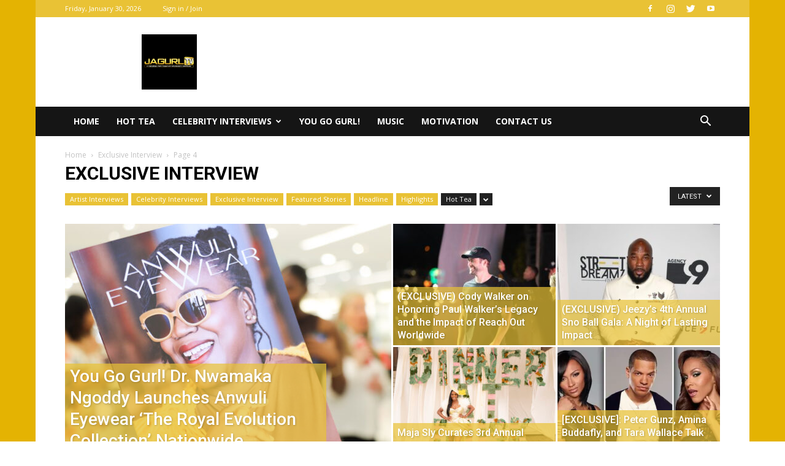

--- FILE ---
content_type: text/html; charset=utf-8
request_url: https://www.google.com/recaptcha/api2/aframe
body_size: 269
content:
<!DOCTYPE HTML><html><head><meta http-equiv="content-type" content="text/html; charset=UTF-8"></head><body><script nonce="zbXXLWPF0VsKLIChxb9DLg">/** Anti-fraud and anti-abuse applications only. See google.com/recaptcha */ try{var clients={'sodar':'https://pagead2.googlesyndication.com/pagead/sodar?'};window.addEventListener("message",function(a){try{if(a.source===window.parent){var b=JSON.parse(a.data);var c=clients[b['id']];if(c){var d=document.createElement('img');d.src=c+b['params']+'&rc='+(localStorage.getItem("rc::a")?sessionStorage.getItem("rc::b"):"");window.document.body.appendChild(d);sessionStorage.setItem("rc::e",parseInt(sessionStorage.getItem("rc::e")||0)+1);localStorage.setItem("rc::h",'1769752888188');}}}catch(b){}});window.parent.postMessage("_grecaptcha_ready", "*");}catch(b){}</script></body></html>

--- FILE ---
content_type: text/javascript
request_url: https://www.jagurltv.com/wp-content/plugins/custom-banners/assets/js/custom-banners.js?ver=6.9
body_size: 1383
content:
/* From the group, find the tallest .banner_frame,
 * and return its height (in px, but without the 'px')
*/
var cb_get_tallest_frame = function (group)
{
	var tallest = 0;
	jQuery(group).find('.banner_frame').each(function () {
		if ( jQuery(this).height() > tallest ) {
			tallest = jQuery(this).height();
		}
	});
	return tallest;
};

var cb_determine_height_for_banners = function(img, sentinel)
{
	// if the sentinel exists, use its height
	// otherwise use the image's height + width attrs
	var img_height;
	if ( sentinel.length > 0 ) {
		img_height = sentinel.height();
	} else {
		img_height = img.attr('height');	
	}
	return img_height;
};

var cb_determine_width_for_banners = function(img, sentinel)
{
	// if the sentinel exists, use its height
	// otherwise use the image's height + width attrs
	var img_width;
	if ( sentinel.length > 0 ) {
		img_width = sentinel.width();
	} else {
		img_width = img.attr('width');	
	}
	return img_width;
};

// apply a full_height or full_width class (whichever is the shorter)
var cb_set_banner_class_for_fullsize = function(img, sentinel)
{
	var my_frame = jQuery(img).parents('.banner_frame:first');
	var img = jQuery(img);
	var uniform_height = cb_determine_height_for_banners(img, sentinel);
	var uniform_width = cb_determine_width_for_banners(img, sentinel);
	if ( img.height() < 1 || img.width() < 1 ) {		
		return;
	}
	
	ratio_h = ( my_frame.height() / img.height() );
	ratio_w = ( my_frame.width() / img.width() );
	
	if (ratio_w < ratio_h ) {
		img.removeClass('custom_banners_slide_full_width');
		img.addClass('custom_banners_slide_full_height');
		img.height( uniform_height );
	}
	else {
		img.removeClass('custom_banners_slide_full_height');
		img.addClass('custom_banners_slide_full_width');
		img.width( uniform_width );
	}
};

var cb_fix_slideshows_after_init = function()
{
	jQuery('.custom-banners-cycle-slideshow').each(function () {
		if ( jQuery(this).find('.banner_frame').length == 0 ) {
			return;
		}
		if ( jQuery(this).hasClass('cb_frame_fixed') ) {
			return;
		}
		jQuery(this).addClass('cb_frame_fixed');
		//jQuery(this).gp_cycle('reinit');
		setTimeout(function () {
			cb_fix_frame_dimensions();
		}, 100);
	});
};

/* Sets CSS properties and classes needed to make an individual banner play well 
 * with cycle2 slideshows and its transitions. Should be called for each banner.
 *
 * @param img The banner image to setup
 * @param sentinel The sentinel object for the slideshow (can be an empty group)
 */
var cb_setup_slideshow_banner = function(img, sentinel)
{	
	// fix a couple of CSS properties to make the transitions look right
	// (esp. scrollHoriz). Else the slides sort of stretch out as resize
	var banner_wrapper = img.parents('.banner_wrapper:first');
	cb_fix_frame_dimensions();
	banner_wrapper.css('right', 'auto');		
	
	// setup a callback to apply some needed classes to the banner images
	// if the image is loaded, then we can run the callback now. 
	// else, we'll run the callback when the image finishes loading
	if (img.complete) {
		cb_set_banner_class_for_fullsize.call(img, sentinel);
	} else { 
		jQuery(window).on('load', function () {
			cb_set_banner_class_for_fullsize(img, sentinel);
		});
	}
}

/* Upon initialization and before each slide is shown, update the image
 * sizes and CSS classes to make the transitions run smoothly. (width:100% 
 * causes all kinds of problems with transitions.)
 */
var cb_update_slideshow_image_sizes = function(event, optionHash, outgoingSlideEl, incomingSlideEl, forwardFlag){
	var slideshow =  jQuery(this);
	var sentinel = jQuery(this).find('.cycle-sentinel');

	// find the height of the tallest frame, and set all images to this height
	var tallest = cb_get_tallest_frame(this);	
	if (tallest == 0) {
		return;
	}
	slideshow.find('.banner_frame').height(tallest);
	
	slideshow.find('.banner_frame img').each( function () {	
		cb_setup_slideshow_banner( jQuery(this), sentinel );		
		return true;
	} );
	
	slideshow.on('cycle-prev, cycle-next', function () {
		jQuery(this).find('.banner_frame img').each( function () {
			cb_set_banner_class_for_fullsize(jQuery(this), sentinel);
			cb_fix_slideshows_after_init();			
			return true;
		});
	});
	
	cb_fix_slideshows_after_init();
	
};

/* Sets up a series of callbacks to update various image sizes as needed */
var cb_setup_banner_size_callbacks = function ()
{
	jQuery('.custom-banners-cycle-slideshow').each(function () {
		jQuery.call(this, cb_update_slideshow_image_sizes);
		jQuery(this).on('cycle-initialized', cb_update_slideshow_image_sizes);
		jQuery(this).on('cycle-before', cb_update_slideshow_image_sizes);
	});
};

var cb_get_banner_padding = function (banner) {
	return {
		'top' : parseInt( banner.css('padding-top'), 10 ),
		'bottom' : parseInt( banner.css('padding-bottom'), 10 ),
		'left' : parseInt( banner.css('padding-left'), 10 ),
		'right' : parseInt( banner.css('padding-right'), 10 ),
	};
};

var cb_get_banner_margin = function (banner) {
	return {
		'top' : parseInt( banner.css('margin-top'), 10 ),
		'bottom' : parseInt( banner.css('margin-bottom'), 10 ),
		'left' : parseInt( banner.css('margin-left'), 10 ),
		'right' : parseInt( banner.css('margin-right'), 10 ),
	};
};

var cb_get_banner_border = function (banner) {
	return {
		'top' : parseInt( banner.css('border-top'), 10 ),
		'bottom' : parseInt( banner.css('border-bottom'), 10 ),
		'left' : parseInt( banner.css('border-left'), 10 ),
		'right' : parseInt( banner.css('border-right'), 10 ),
	};
};


/* In each slideshow, explicitly set the height& width of the .banner_frame's
 * to the height of the sentinel div 
 */
var cb_fix_frame_dimensions = function ()
{
	jQuery('.custom-banners-cycle-slideshow').each(function () 
	{		
		var sentinel = jQuery(this).find('.cycle-sentinel');
		var first_banner = jQuery(this).find('.banner:first');
		var first_banner_img = jQuery(this).find('.banner:first img');
		var padding = cb_get_banner_padding(first_banner);
		var margin = cb_get_banner_margin(first_banner);
		var total_w_offset = (padding.left + padding.right + margin.left + margin.right);
		var total_h_offset = (padding.top + padding.bottom + margin.top + margin.bottom);
		
		var w = jQuery(this).attr('data-w');
		var h = jQuery(this).attr('data-h');		
		
		if ( typeof( w ) == 'undefined' || typeof( h ) == 'undefined') {
			h = first_banner_img.attr('height') - total_h_offset;
			w = jQuery(this).width() - total_w_offset;
			jQuery(this).attr('data-w', w);
			jQuery(this).attr('data-h', h);
		}
		if ( w > 0 && h > 0 ) {
			jQuery(this).find('.banner_frame')
						.height(h)
						.width(w);
		}
	});
}

/* Updates some CSS properties and sets the dimensions of several
 * banner elements esplicitly, so that our banners play nicely with
 * Cycle2 and its transitions.
 */
var cb_fix_slideshow_banner_css = function () {
	// the ordering of these functions is, sadly, important
	cb_fix_frame_dimensions();
	cb_update_slideshow_image_sizes();
	cb_setup_banner_size_callbacks();
};

jQuery( function () {
	setTimeout(cb_fix_slideshow_banner_css, 100);	
});